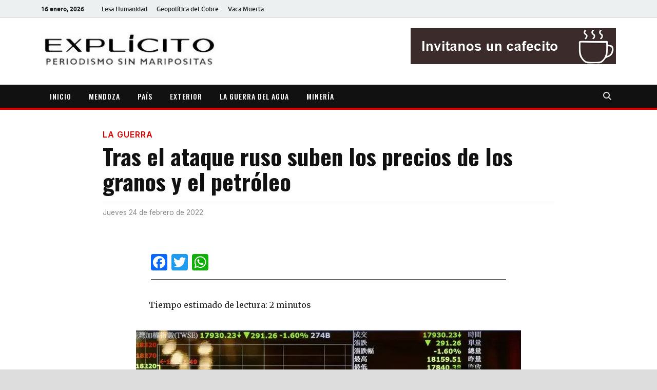

--- FILE ---
content_type: text/html; charset=UTF-8
request_url: https://explicitoonline.com/tras-el-ataque-ruso-suben-los-precios-de-los-granos-y-el-petroleo/
body_size: 13480
content:
<!DOCTYPE html>
<html lang="es">
<head>
<meta charset="UTF-8">
<meta name="viewport" content="width=device-width, initial-scale=1">
<link href="https://fonts.googleapis.com/css2?family=Inter&display=swap" rel="stylesheet">
<link rel="profile" href="http://gmpg.org/xfn/11">
<meta name="google-site-verification" content="4/DAGhmeBz9WMUq4P67pefFnL5e1uadTU4rhJQqze4RdGkHFR3NVAvcUA" />
<title>Tras el ataque ruso suben los precios de los granos y el petróleo &#8211; /EXPLÍCITO</title>
<meta name='robots' content='max-image-preview:large' />
<link rel='dns-prefetch' href='//static.addtoany.com' />
<link rel='dns-prefetch' href='//www.googletagmanager.com' />
<link rel='dns-prefetch' href='//fonts.googleapis.com' />
<link rel="alternate" type="application/rss+xml" title="/EXPLÍCITO &raquo; Feed" href="https://explicitoonline.com/feed/" />
<link rel="alternate" type="application/rss+xml" title="/EXPLÍCITO &raquo; Feed de los comentarios" href="https://explicitoonline.com/comments/feed/" />
<link rel="alternate" type="application/rss+xml" title="/EXPLÍCITO &raquo; Comentario Tras el ataque ruso suben los precios de los granos y el petróleo del feed" href="https://explicitoonline.com/tras-el-ataque-ruso-suben-los-precios-de-los-granos-y-el-petroleo/feed/" />
<link rel="alternate" title="oEmbed (JSON)" type="application/json+oembed" href="https://explicitoonline.com/wp-json/oembed/1.0/embed?url=https%3A%2F%2Fexplicitoonline.com%2Ftras-el-ataque-ruso-suben-los-precios-de-los-granos-y-el-petroleo%2F" />
<link rel="alternate" title="oEmbed (XML)" type="text/xml+oembed" href="https://explicitoonline.com/wp-json/oembed/1.0/embed?url=https%3A%2F%2Fexplicitoonline.com%2Ftras-el-ataque-ruso-suben-los-precios-de-los-granos-y-el-petroleo%2F&#038;format=xml" />
<style id='wp-img-auto-sizes-contain-inline-css' type='text/css'>
img:is([sizes=auto i],[sizes^="auto," i]){contain-intrinsic-size:3000px 1500px}
/*# sourceURL=wp-img-auto-sizes-contain-inline-css */
</style>

<style id='wp-emoji-styles-inline-css' type='text/css'>

	img.wp-smiley, img.emoji {
		display: inline !important;
		border: none !important;
		box-shadow: none !important;
		height: 1em !important;
		width: 1em !important;
		margin: 0 0.07em !important;
		vertical-align: -0.1em !important;
		background: none !important;
		padding: 0 !important;
	}
/*# sourceURL=wp-emoji-styles-inline-css */
</style>
<link rel='stylesheet' id='wp-block-library-css' href='https://explicitoonline.com/wp-includes/css/dist/block-library/style.min.css?ver=6.9' type='text/css' media='all' />
<style id='global-styles-inline-css' type='text/css'>
:root{--wp--preset--aspect-ratio--square: 1;--wp--preset--aspect-ratio--4-3: 4/3;--wp--preset--aspect-ratio--3-4: 3/4;--wp--preset--aspect-ratio--3-2: 3/2;--wp--preset--aspect-ratio--2-3: 2/3;--wp--preset--aspect-ratio--16-9: 16/9;--wp--preset--aspect-ratio--9-16: 9/16;--wp--preset--color--black: #000000;--wp--preset--color--cyan-bluish-gray: #abb8c3;--wp--preset--color--white: #ffffff;--wp--preset--color--pale-pink: #f78da7;--wp--preset--color--vivid-red: #cf2e2e;--wp--preset--color--luminous-vivid-orange: #ff6900;--wp--preset--color--luminous-vivid-amber: #fcb900;--wp--preset--color--light-green-cyan: #7bdcb5;--wp--preset--color--vivid-green-cyan: #00d084;--wp--preset--color--pale-cyan-blue: #8ed1fc;--wp--preset--color--vivid-cyan-blue: #0693e3;--wp--preset--color--vivid-purple: #9b51e0;--wp--preset--gradient--vivid-cyan-blue-to-vivid-purple: linear-gradient(135deg,rgb(6,147,227) 0%,rgb(155,81,224) 100%);--wp--preset--gradient--light-green-cyan-to-vivid-green-cyan: linear-gradient(135deg,rgb(122,220,180) 0%,rgb(0,208,130) 100%);--wp--preset--gradient--luminous-vivid-amber-to-luminous-vivid-orange: linear-gradient(135deg,rgb(252,185,0) 0%,rgb(255,105,0) 100%);--wp--preset--gradient--luminous-vivid-orange-to-vivid-red: linear-gradient(135deg,rgb(255,105,0) 0%,rgb(207,46,46) 100%);--wp--preset--gradient--very-light-gray-to-cyan-bluish-gray: linear-gradient(135deg,rgb(238,238,238) 0%,rgb(169,184,195) 100%);--wp--preset--gradient--cool-to-warm-spectrum: linear-gradient(135deg,rgb(74,234,220) 0%,rgb(151,120,209) 20%,rgb(207,42,186) 40%,rgb(238,44,130) 60%,rgb(251,105,98) 80%,rgb(254,248,76) 100%);--wp--preset--gradient--blush-light-purple: linear-gradient(135deg,rgb(255,206,236) 0%,rgb(152,150,240) 100%);--wp--preset--gradient--blush-bordeaux: linear-gradient(135deg,rgb(254,205,165) 0%,rgb(254,45,45) 50%,rgb(107,0,62) 100%);--wp--preset--gradient--luminous-dusk: linear-gradient(135deg,rgb(255,203,112) 0%,rgb(199,81,192) 50%,rgb(65,88,208) 100%);--wp--preset--gradient--pale-ocean: linear-gradient(135deg,rgb(255,245,203) 0%,rgb(182,227,212) 50%,rgb(51,167,181) 100%);--wp--preset--gradient--electric-grass: linear-gradient(135deg,rgb(202,248,128) 0%,rgb(113,206,126) 100%);--wp--preset--gradient--midnight: linear-gradient(135deg,rgb(2,3,129) 0%,rgb(40,116,252) 100%);--wp--preset--font-size--small: 13px;--wp--preset--font-size--medium: 20px;--wp--preset--font-size--large: 36px;--wp--preset--font-size--x-large: 42px;--wp--preset--spacing--20: 0.44rem;--wp--preset--spacing--30: 0.67rem;--wp--preset--spacing--40: 1rem;--wp--preset--spacing--50: 1.5rem;--wp--preset--spacing--60: 2.25rem;--wp--preset--spacing--70: 3.38rem;--wp--preset--spacing--80: 5.06rem;--wp--preset--shadow--natural: 6px 6px 9px rgba(0, 0, 0, 0.2);--wp--preset--shadow--deep: 12px 12px 50px rgba(0, 0, 0, 0.4);--wp--preset--shadow--sharp: 6px 6px 0px rgba(0, 0, 0, 0.2);--wp--preset--shadow--outlined: 6px 6px 0px -3px rgb(255, 255, 255), 6px 6px rgb(0, 0, 0);--wp--preset--shadow--crisp: 6px 6px 0px rgb(0, 0, 0);}:where(.is-layout-flex){gap: 0.5em;}:where(.is-layout-grid){gap: 0.5em;}body .is-layout-flex{display: flex;}.is-layout-flex{flex-wrap: wrap;align-items: center;}.is-layout-flex > :is(*, div){margin: 0;}body .is-layout-grid{display: grid;}.is-layout-grid > :is(*, div){margin: 0;}:where(.wp-block-columns.is-layout-flex){gap: 2em;}:where(.wp-block-columns.is-layout-grid){gap: 2em;}:where(.wp-block-post-template.is-layout-flex){gap: 1.25em;}:where(.wp-block-post-template.is-layout-grid){gap: 1.25em;}.has-black-color{color: var(--wp--preset--color--black) !important;}.has-cyan-bluish-gray-color{color: var(--wp--preset--color--cyan-bluish-gray) !important;}.has-white-color{color: var(--wp--preset--color--white) !important;}.has-pale-pink-color{color: var(--wp--preset--color--pale-pink) !important;}.has-vivid-red-color{color: var(--wp--preset--color--vivid-red) !important;}.has-luminous-vivid-orange-color{color: var(--wp--preset--color--luminous-vivid-orange) !important;}.has-luminous-vivid-amber-color{color: var(--wp--preset--color--luminous-vivid-amber) !important;}.has-light-green-cyan-color{color: var(--wp--preset--color--light-green-cyan) !important;}.has-vivid-green-cyan-color{color: var(--wp--preset--color--vivid-green-cyan) !important;}.has-pale-cyan-blue-color{color: var(--wp--preset--color--pale-cyan-blue) !important;}.has-vivid-cyan-blue-color{color: var(--wp--preset--color--vivid-cyan-blue) !important;}.has-vivid-purple-color{color: var(--wp--preset--color--vivid-purple) !important;}.has-black-background-color{background-color: var(--wp--preset--color--black) !important;}.has-cyan-bluish-gray-background-color{background-color: var(--wp--preset--color--cyan-bluish-gray) !important;}.has-white-background-color{background-color: var(--wp--preset--color--white) !important;}.has-pale-pink-background-color{background-color: var(--wp--preset--color--pale-pink) !important;}.has-vivid-red-background-color{background-color: var(--wp--preset--color--vivid-red) !important;}.has-luminous-vivid-orange-background-color{background-color: var(--wp--preset--color--luminous-vivid-orange) !important;}.has-luminous-vivid-amber-background-color{background-color: var(--wp--preset--color--luminous-vivid-amber) !important;}.has-light-green-cyan-background-color{background-color: var(--wp--preset--color--light-green-cyan) !important;}.has-vivid-green-cyan-background-color{background-color: var(--wp--preset--color--vivid-green-cyan) !important;}.has-pale-cyan-blue-background-color{background-color: var(--wp--preset--color--pale-cyan-blue) !important;}.has-vivid-cyan-blue-background-color{background-color: var(--wp--preset--color--vivid-cyan-blue) !important;}.has-vivid-purple-background-color{background-color: var(--wp--preset--color--vivid-purple) !important;}.has-black-border-color{border-color: var(--wp--preset--color--black) !important;}.has-cyan-bluish-gray-border-color{border-color: var(--wp--preset--color--cyan-bluish-gray) !important;}.has-white-border-color{border-color: var(--wp--preset--color--white) !important;}.has-pale-pink-border-color{border-color: var(--wp--preset--color--pale-pink) !important;}.has-vivid-red-border-color{border-color: var(--wp--preset--color--vivid-red) !important;}.has-luminous-vivid-orange-border-color{border-color: var(--wp--preset--color--luminous-vivid-orange) !important;}.has-luminous-vivid-amber-border-color{border-color: var(--wp--preset--color--luminous-vivid-amber) !important;}.has-light-green-cyan-border-color{border-color: var(--wp--preset--color--light-green-cyan) !important;}.has-vivid-green-cyan-border-color{border-color: var(--wp--preset--color--vivid-green-cyan) !important;}.has-pale-cyan-blue-border-color{border-color: var(--wp--preset--color--pale-cyan-blue) !important;}.has-vivid-cyan-blue-border-color{border-color: var(--wp--preset--color--vivid-cyan-blue) !important;}.has-vivid-purple-border-color{border-color: var(--wp--preset--color--vivid-purple) !important;}.has-vivid-cyan-blue-to-vivid-purple-gradient-background{background: var(--wp--preset--gradient--vivid-cyan-blue-to-vivid-purple) !important;}.has-light-green-cyan-to-vivid-green-cyan-gradient-background{background: var(--wp--preset--gradient--light-green-cyan-to-vivid-green-cyan) !important;}.has-luminous-vivid-amber-to-luminous-vivid-orange-gradient-background{background: var(--wp--preset--gradient--luminous-vivid-amber-to-luminous-vivid-orange) !important;}.has-luminous-vivid-orange-to-vivid-red-gradient-background{background: var(--wp--preset--gradient--luminous-vivid-orange-to-vivid-red) !important;}.has-very-light-gray-to-cyan-bluish-gray-gradient-background{background: var(--wp--preset--gradient--very-light-gray-to-cyan-bluish-gray) !important;}.has-cool-to-warm-spectrum-gradient-background{background: var(--wp--preset--gradient--cool-to-warm-spectrum) !important;}.has-blush-light-purple-gradient-background{background: var(--wp--preset--gradient--blush-light-purple) !important;}.has-blush-bordeaux-gradient-background{background: var(--wp--preset--gradient--blush-bordeaux) !important;}.has-luminous-dusk-gradient-background{background: var(--wp--preset--gradient--luminous-dusk) !important;}.has-pale-ocean-gradient-background{background: var(--wp--preset--gradient--pale-ocean) !important;}.has-electric-grass-gradient-background{background: var(--wp--preset--gradient--electric-grass) !important;}.has-midnight-gradient-background{background: var(--wp--preset--gradient--midnight) !important;}.has-small-font-size{font-size: var(--wp--preset--font-size--small) !important;}.has-medium-font-size{font-size: var(--wp--preset--font-size--medium) !important;}.has-large-font-size{font-size: var(--wp--preset--font-size--large) !important;}.has-x-large-font-size{font-size: var(--wp--preset--font-size--x-large) !important;}
/*# sourceURL=global-styles-inline-css */
</style>

<style id='classic-theme-styles-inline-css' type='text/css'>
/*! This file is auto-generated */
.wp-block-button__link{color:#fff;background-color:#32373c;border-radius:9999px;box-shadow:none;text-decoration:none;padding:calc(.667em + 2px) calc(1.333em + 2px);font-size:1.125em}.wp-block-file__button{background:#32373c;color:#fff;text-decoration:none}
/*# sourceURL=/wp-includes/css/classic-themes.min.css */
</style>
<link rel='stylesheet' id='google-fonts-explicito-css' href='https://fonts.googleapis.com/css2?family=Merriweather:ital,wght@0,300;0,400;0,700;0,900;1,400&#038;family=Inter:wght@400;600&#038;family=Oswald:wght@500;700&#038;display=swap' type='text/css' media='all' />
<link rel='stylesheet' id='parent-style-css' href='https://explicitoonline.com/wp-content/themes/hitmag/style.css?ver=6.9' type='text/css' media='all' />
<link rel='stylesheet' id='child-style-css' href='https://explicitoonline.com/wp-content/themes/hitmag-child/style.css?ver=9.0%20Centered-Fixed' type='text/css' media='all' />
<link rel='stylesheet' id='hitmag-fonts-css' href='https://explicitoonline.com/wp-content/themes/hitmag/css/fonts.css' type='text/css' media='all' />
<link rel='stylesheet' id='hitmag-font-awesome-css' href='https://explicitoonline.com/wp-content/themes/hitmag/css/all.min.css?ver=6.5.1' type='text/css' media='all' />
<link rel='stylesheet' id='hitmag-style-css' href='https://explicitoonline.com/wp-content/themes/hitmag-child/style.css?ver=9.0%20Centered-Fixed' type='text/css' media='all' />
<link rel='stylesheet' id='addtoany-css' href='https://explicitoonline.com/wp-content/plugins/add-to-any/addtoany.min.css?ver=1.16' type='text/css' media='all' />
<script type="text/javascript" id="addtoany-core-js-before">
/* <![CDATA[ */
window.a2a_config=window.a2a_config||{};a2a_config.callbacks=[];a2a_config.overlays=[];a2a_config.templates={};a2a_localize = {
	Share: "Compartir",
	Save: "Guardar",
	Subscribe: "Suscribir",
	Email: "Correo electrónico",
	Bookmark: "Marcador",
	ShowAll: "Mostrar todo",
	ShowLess: "Mostrar menos",
	FindServices: "Encontrar servicio(s)",
	FindAnyServiceToAddTo: "Encuentra al instante cualquier servicio para añadir a",
	PoweredBy: "Funciona con",
	ShareViaEmail: "Compartir por correo electrónico",
	SubscribeViaEmail: "Suscribirse a través de correo electrónico",
	BookmarkInYourBrowser: "Añadir a marcadores de tu navegador",
	BookmarkInstructions: "Presiona «Ctrl+D» o «\u2318+D» para añadir esta página a marcadores",
	AddToYourFavorites: "Añadir a tus favoritos",
	SendFromWebOrProgram: "Enviar desde cualquier dirección o programa de correo electrónico ",
	EmailProgram: "Programa de correo electrónico",
	More: "Más&#8230;",
	ThanksForSharing: "¡Gracias por compartir!",
	ThanksForFollowing: "¡Gracias por seguirnos!"
};


//# sourceURL=addtoany-core-js-before
/* ]]> */
</script>
<script type="text/javascript" defer src="https://static.addtoany.com/menu/page.js" id="addtoany-core-js"></script>
<script type="text/javascript" src="https://explicitoonline.com/wp-includes/js/jquery/jquery.min.js?ver=3.7.1" id="jquery-core-js"></script>
<script type="text/javascript" src="https://explicitoonline.com/wp-includes/js/jquery/jquery-migrate.min.js?ver=3.4.1" id="jquery-migrate-js"></script>
<script type="text/javascript" defer src="https://explicitoonline.com/wp-content/plugins/add-to-any/addtoany.min.js?ver=1.1" id="addtoany-jquery-js"></script>

<!-- Fragmento de código de la etiqueta de Google (gtag.js) añadida por Site Kit -->
<!-- Fragmento de código de Google Analytics añadido por Site Kit -->
<script type="text/javascript" src="https://www.googletagmanager.com/gtag/js?id=GT-T5JHJG8" id="google_gtagjs-js" async></script>
<script type="text/javascript" id="google_gtagjs-js-after">
/* <![CDATA[ */
window.dataLayer = window.dataLayer || [];function gtag(){dataLayer.push(arguments);}
gtag("set","linker",{"domains":["explicitoonline.com"]});
gtag("js", new Date());
gtag("set", "developer_id.dZTNiMT", true);
gtag("config", "GT-T5JHJG8");
 window._googlesitekit = window._googlesitekit || {}; window._googlesitekit.throttledEvents = []; window._googlesitekit.gtagEvent = (name, data) => { var key = JSON.stringify( { name, data } ); if ( !! window._googlesitekit.throttledEvents[ key ] ) { return; } window._googlesitekit.throttledEvents[ key ] = true; setTimeout( () => { delete window._googlesitekit.throttledEvents[ key ]; }, 5 ); gtag( "event", name, { ...data, event_source: "site-kit" } ); }; 
//# sourceURL=google_gtagjs-js-after
/* ]]> */
</script>
<link rel="https://api.w.org/" href="https://explicitoonline.com/wp-json/" /><link rel="alternate" title="JSON" type="application/json" href="https://explicitoonline.com/wp-json/wp/v2/posts/191041" /><link rel="EditURI" type="application/rsd+xml" title="RSD" href="https://explicitoonline.com/xmlrpc.php?rsd" />
<meta name="generator" content="WordPress 6.9" />
<link rel="canonical" href="https://explicitoonline.com/tras-el-ataque-ruso-suben-los-precios-de-los-granos-y-el-petroleo/" />
<link rel='shortlink' href='https://explicitoonline.com/?p=191041' />
<meta name="generator" content="Site Kit by Google 1.170.0" /><meta name="generator" content="performant-translations 1.2.0">
		<style type="text/css">
			
			button,
			input[type="button"],
			input[type="reset"],
			input[type="submit"] {
				background: #E74C3C;
			}

            .th-readmore {
                background: #E74C3C;
            }           

            a:hover {
                color: #E74C3C;
            } 

            .main-navigation a:hover {
                background-color: #E74C3C;
            }

            .main-navigation .current_page_item > a,
            .main-navigation .current-menu-item > a,
            .main-navigation .current_page_ancestor > a,
            .main-navigation .current-menu-ancestor > a {
                background-color: #E74C3C;
            }

            #main-nav-button:hover {
                background-color: #E74C3C;
            }

            .post-navigation .post-title:hover {
                color: #E74C3C;
            }

            .top-navigation a:hover {
                color: #E74C3C;
            }

            .top-navigation ul ul a:hover {
                background: #E74C3C;
            }

            #top-nav-button:hover {
                color: #E74C3C;
            }

            .responsive-mainnav li a:hover,
            .responsive-topnav li a:hover {
                background: #E74C3C;
            }

            #hm-search-form .search-form .search-submit {
                background-color: #E74C3C;
            }

            .nav-links .current {
                background: #E74C3C;
            }

            .is-style-hitmag-widget-title,
            .elementor-widget-container h5,
            .widgettitle,
            .widget-title {
                border-bottom: 2px solid #E74C3C;
            }

            .footer-widget-title {
                border-bottom: 2px solid #E74C3C;
            }

            .widget-area a:hover {
                color: #E74C3C;
            }

            .footer-widget-area .widget a:hover {
                color: #E74C3C;
            }

            .site-info a:hover {
                color: #E74C3C;
            }

            .wp-block-search .wp-block-search__button,
            .search-form .search-submit {
                background: #E74C3C;
            }

            .hmb-entry-title a:hover {
                color: #E74C3C;
            }

            .hmb-entry-meta a:hover,
            .hms-meta a:hover {
                color: #E74C3C;
            }

            .hms-title a:hover {
                color: #E74C3C;
            }

            .hmw-grid-post .post-title a:hover {
                color: #E74C3C;
            }

            .footer-widget-area .hmw-grid-post .post-title a:hover,
            .footer-widget-area .hmb-entry-title a:hover,
            .footer-widget-area .hms-title a:hover {
                color: #E74C3C;
            }

            .hm-tabs-wdt .ui-state-active {
                border-bottom: 2px solid #E74C3C;
            }

            a.hm-viewall {
                background: #E74C3C;
            }

            #hitmag-tags a,
            .widget_tag_cloud .tagcloud a {
                background: #E74C3C;
            }

            .site-title a {
                color: #E74C3C;
            }

            .hitmag-post .entry-title a:hover {
                color: #E74C3C;
            }

            .hitmag-post .entry-meta a:hover {
                color: #E74C3C;
            }

            .cat-links a {
                color: #E74C3C;
            }

            .hitmag-single .entry-meta a:hover {
                color: #E74C3C;
            }

            .hitmag-single .author a:hover {
                color: #E74C3C;
            }

            .hm-author-content .author-posts-link {
                color: #E74C3C;
            }

            .hm-tags-links a:hover {
                background: #E74C3C;
            }

            .hm-tagged {
                background: #E74C3C;
            }

            .hm-edit-link a.post-edit-link {
                background: #E74C3C;
            }

            .arc-page-title {
                border-bottom: 2px solid #E74C3C;
            }

            .srch-page-title {
                border-bottom: 2px solid #E74C3C;
            }

            .hm-slider-details .cat-links {
                background: #E74C3C;
            }

            .hm-rel-post .post-title a:hover {
                color: #E74C3C;
            }

            .comment-author a {
                color: #E74C3C;
            }

            .comment-metadata a:hover,
            .comment-metadata a:focus,
            .pingback .comment-edit-link:hover,
            .pingback .comment-edit-link:focus {
                color: #E74C3C;
            }

            .comment-reply-link:hover,
            .comment-reply-link:focus {
                background: #E74C3C;
            }

            .required {
                color: #E74C3C;
            }

            blockquote {
                border-left: 3px solid #E74C3C;
            }

            .comment-reply-title small a:before {
                color: #E74C3C;
            }
            
            .woocommerce ul.products li.product h3:hover,
            .woocommerce-widget-area ul li a:hover,
            .woocommerce-loop-product__title:hover {
                color: #E74C3C;
            }

            .woocommerce-product-search input[type="submit"],
            .woocommerce #respond input#submit, 
            .woocommerce a.button, 
            .woocommerce button.button, 
            .woocommerce input.button,
            .woocommerce nav.woocommerce-pagination ul li a:focus,
            .woocommerce nav.woocommerce-pagination ul li a:hover,
            .woocommerce nav.woocommerce-pagination ul li span.current,
            .woocommerce span.onsale,
            .woocommerce-widget-area .widget-title,
            .woocommerce #respond input#submit.alt,
            .woocommerce a.button.alt,
            .woocommerce button.button.alt,
            .woocommerce input.button.alt {
                background: #E74C3C;
            }
            
            .wp-block-quote,
            .wp-block-quote:not(.is-large):not(.is-style-large) {
                border-left: 3px solid #E74C3C;
            }		</style>
	<link rel="pingback" href="https://explicitoonline.com/xmlrpc.php">
<!-- Metaetiquetas de Google AdSense añadidas por Site Kit -->
<meta name="google-adsense-platform-account" content="ca-host-pub-2644536267352236">
<meta name="google-adsense-platform-domain" content="sitekit.withgoogle.com">
<!-- Acabar con las metaetiquetas de Google AdSense añadidas por Site Kit -->
	<style type="text/css">

			.site-title a,
		.site-description {
			position: absolute;
			clip: rect(1px, 1px, 1px, 1px);
		}

	
	</style>
	<link rel="icon" href="https://explicitoonline.com/wp-content/uploads/2021/04/cropped-ico-32x32.png" sizes="32x32" />
<link rel="icon" href="https://explicitoonline.com/wp-content/uploads/2021/04/cropped-ico-192x192.png" sizes="192x192" />
<link rel="apple-touch-icon" href="https://explicitoonline.com/wp-content/uploads/2021/04/cropped-ico-180x180.png" />
<meta name="msapplication-TileImage" content="https://explicitoonline.com/wp-content/uploads/2021/04/cropped-ico-270x270.png" />
		<style type="text/css" id="wp-custom-css">
			/* Clase para romper el contenedor y ocupar todo el ancho de la pantalla */
.video-desbordado {
    width: 100vw;              /* Fuerza el ancho al 100% de la ventana del navegador */
    position: relative;        /* Necesario para el posicionamiento */
    left: 50%;                 /* Mueve el elemento al centro */
    right: 50%;
    margin-left: -50vw;        /* Tira hacia la izquierda la mitad del ancho de pantalla */
    margin-right: -50vw;       /* Tira hacia la derecha la mitad del ancho de pantalla */
    max-width: 100vw;          /* Asegura que no genere scroll horizontal extra */
}



/* =========================================
   DESTACADO ESTILO "HÍBRIDO" (Mitad dentro / Mitad fuera)
   ========================================= */

/* 1. La Caja Base */
body .su-pullquote {
    /* Hacemos la caja un poquito más angosta para que el texto fluya mejor */
    width: 30% !important; 
    max-width: 30% !important;
    box-sizing: border-box !important;
    
    /* DISEÑO ROJO */
    border-top: 4px solid var(--color-primary, #D60000) !important; 
    border-bottom: 1px solid #ccc !important;
    
    /* Limpieza */
    border-left: 0 !important;
    border-right: 0 !important;
    background-color: transparent !important;
    padding: 0px 0 !important;
    margin-top: 0px !important;
    margin-bottom: 5px !important;
    
    /* TIPOGRAFÍA */
    font-family: 'Oswald', sans-serif !important; 
    font-size: 1.4rem !important;
    line-height: 1.5 !important;
    font-weight: 700 !important;
    text-transform: uppercase !important;
    color: #111 !important;
    text-align: left !important;
}

/* 2. ALINEACIÓN DERECHA (Efecto Híbrido) */
body .su-pullquote.su-pullquote-align-right {
    float: right !important;
    margin-left: 70px !important; /* Espacio con el texto */
    
    /* AQUÍ ESTÁ EL TRUCO: Solo sacamos 70px (media caja) */
    margin-right: 70px !important; 
}

/* 3. ALINEACIÓN IZQUIERDA (Efecto Híbrido) */
body .su-pullquote.su-pullquote-align-left {
    float: left !important;
    margin-right: 50px !important;
    
    /* AQUÍ ESTÁ EL TRUCO: Solo sacamos 70px (media caja) */
    margin-left: 40px !important; 
}

/* 4. MÓVIL Y TABLET VERTICAL */
/* Bajamos la protección a 900px para que en tu Laptop SÍ se vea el efecto */
@media (max-width: 900px) {
    body .su-pullquote,
    body .su-pullquote.su-pullquote-align-right, 
    body .su-pullquote.su-pullquote-align-left {
        float: none !important;
        width: 100% !important;
        max-width: 100% !important;
        
        /* Reseteamos márgenes */
        margin-left: 0 !important;
        margin-right: 0 !important;
        margin-bottom: 30px !important;
        
        /* Estilo móvil: Borde al costado */
        border-top: 0 !important;
        border-bottom: 0 !important;
        border-left: 4px solid var(--color-primary, #D60000) !important;
        padding-left: 20px !important;
    }
}


/* =========================================
   FORZAR LAYOUT ANCHO COMPLETO (DEFAULT)
   ========================================= */

/* 1. Obligamos al contenedor principal a usar el 100% */
.hitmag-single-fullwidth {
    width: 100% !important;
    max-width: 100% !important;
    float: none !important;
    padding-right: 0 !important;
    border: none !important;
}

/* 2. Ocultamos cualquier rastro de sidebar por si acaso */
.hitmag-single-fullwidth + #secondary {
    display: none !important;
}

		</style>
		<style id="kirki-inline-styles"></style></head>
<body class="wp-singular post-template-default single single-post postid-191041 single-format-standard wp-custom-logo wp-embed-responsive wp-theme-hitmag wp-child-theme-hitmag-child metaslider-plugin hitmag-full-width group-blog th-content-centered">

<div id="page" class="site hitmag-wrapper">
    <a class="skip-link screen-reader-text" href="#content">Saltar al contenido</a>

    <header id="masthead" class="site-header" role="banner">
        
                
                    
                            <div class="hm-topnavbutton">
                    <div class="hm-nwrap">
                        <a href="#" class="navbutton" id="top-nav-button">Menú superior</a>
                    </div>    
                </div>
                <div class="responsive-topnav"></div>                    
            
            <div class="hm-top-bar">
                <div class="hm-container">
                    
                                            <div class="hm-date">16 enero, 2026</div>
                    
                                            <div id="top-navigation" class="top-navigation">
                            <div class="menu-superior-container"><ul id="top-menu" class="menu"><li id="menu-item-226675" class="menu-item menu-item-type-custom menu-item-object-custom menu-item-226675"><a href="https://explicitoonline.com/tag/lesa-humanidad/">Lesa Humanidad</a></li>
<li id="menu-item-226676" class="menu-item menu-item-type-custom menu-item-object-custom menu-item-226676"><a href="https://explicitoonline.com/category/cobre/">Geopolítica del Cobre</a></li>
<li id="menu-item-226715" class="menu-item menu-item-type-custom menu-item-object-custom menu-item-226715"><a href="http://explicitoonline.com/tag/vaca-muerta/">Vaca Muerta</a></li>
</ul></div>                    
                        </div>        
                    
                    
                </div></div>
        
        <div class="header-main-area ">
            <div class="hm-container">
                
                <div class="site-branding">
                    <div class="site-branding-content">
                        <div class="hm-logo">
                            <a href="https://explicitoonline.com/" class="custom-logo-link" rel="home"><img width="340" height="68" src="https://explicitoonline.com/wp-content/uploads/2019/03/cropped-logo-blanco-W350-340x68.jpg.webp" class="custom-logo" alt="/EXPLÍCITO" decoding="async" srcset="https://explicitoonline.com/wp-content/uploads/2019/03/cropped-logo-blanco-W350-340x68.jpg.webp 340w, https://explicitoonline.com/wp-content/uploads/2019/03/cropped-logo-blanco-W350-340x68-100x20.jpg.webp 100w, https://explicitoonline.com/wp-content/uploads/2019/03/cropped-logo-blanco-W350-340x68-150x30.jpg.webp 150w" sizes="(max-width: 340px) 100vw, 340px" /></a>                        </div><div class="hm-site-title">
                                                            <p class="site-title"><a href="https://explicitoonline.com/" rel="home">/EXPLÍCITO</a></p>
                                                            <p class="site-description">Periodismo sin maripositas</p>
                             
                        </div></div></div>
                <div class="hm-header-sidebar"><aside id="media_image-4" class="widget widget_media_image"><a href="https://cafecito.app/explicitoonline"><img width="400" height="70" src="https://explicitoonline.com/wp-content/uploads/2024/02/banner-cafecito.jpg" class="image wp-image-210001  attachment-full size-full" alt="" style="max-width: 100%; height: auto;" decoding="async" /></a></aside></div>
            </div></div>
        <div class="hm-nav-container">
            <nav id="site-navigation" class="main-navigation" role="navigation">
                <div class="hm-container">
                    <div class="menu-principal-container"><ul id="primary-menu" class="menu"><li id="menu-item-250" class="menu-item menu-item-type-custom menu-item-object-custom menu-item-home menu-item-250"><a href="http://explicitoonline.com/">INICIO</a></li>
<li id="menu-item-138815" class="menu-item menu-item-type-custom menu-item-object-custom menu-item-138815"><a href="http://explicitoonline.com/tag/Mendoza">MENDOZA</a></li>
<li id="menu-item-139452" class="menu-item menu-item-type-custom menu-item-object-custom menu-item-139452"><a href="http://explicitoonline.com/tag/pais/">PAÍS</a></li>
<li id="menu-item-139453" class="menu-item menu-item-type-custom menu-item-object-custom menu-item-139453"><a href="http://explicitoonline.com/tag/exterior/">EXTERIOR</a></li>
<li id="menu-item-146908" class="e74c3c menu-item menu-item-type-custom menu-item-object-custom menu-item-146908"><a href="https://explicitoonline.com/tag/ley-7722/">LA GUERRA DEL AGUA</a></li>
<li id="menu-item-166186" class="menu-item menu-item-type-custom menu-item-object-custom menu-item-166186"><a href="https://explicitoonline.com/tag/mineria">MINERÍA</a></li>
</ul></div>                    
                                            <div class="hm-search-button-icon"></div>
                        <div class="hm-search-box-container">
                            <div class="hm-search-box">
                                <form role="search" method="get" class="search-form" action="https://explicitoonline.com/">
				<label>
					<span class="screen-reader-text">Buscar:</span>
					<input type="search" class="search-field" placeholder="Buscar &hellip;" value="" name="s" />
				</label>
				<input type="submit" class="search-submit" value="Buscar" />
			</form>                            </div></div>                </div></nav><div class="hm-nwrap">
                <a href="#" class="navbutton" id="main-nav-button">Menú principal</a>
            </div>
            <div class="responsive-mainnav"></div>
        </div>
        
    </header><div id="content" class="site-content">
        <div class="hm-container">

<script type="text/javascript">
    function resizeIframe(obj) {
        try {
            obj.style.height = obj.contentWindow.document.body.scrollHeight + 'px';
        } catch (e) {
            // Evita errores de consola si hay bloqueo Cross-Origin
            console.log('Ajuste de iframe bloqueado por CORS o no disponible');
        }
    }
</script>
<div id="primary" class="content-area hitmag-single-fullwidth">
    <main id="main" class="site-main" role="main">

    
        <article id="post-191041" class="hitmag-single hitmag-single-fullwidth post-191041 post type-post status-publish format-standard has-post-thumbnail hentry category-momentos tag-economia tag-energia tag-la-guerra tag-rusia tag-ucrania">

	
    <header class="entry-header"> 
        <span class="entry-volanta">La guerra</span><h1 class="editorial-widget-title">Tras el ataque ruso suben los precios de los granos y el petróleo</h1>
        <span class="entry-date" ><time datetime="2022-02-24T11:28:08-03:00">Jueves 24 de febrero de 2022</time></span>    </header> 	

    
	<div class="entry-content" 	>
		<div class="addtoany_share_save_container addtoany_content addtoany_content_top"><div class="a2a_kit a2a_kit_size_32 addtoany_list" data-a2a-url="https://explicitoonline.com/tras-el-ataque-ruso-suben-los-precios-de-los-granos-y-el-petroleo/" data-a2a-title="Tras el ataque ruso suben los precios de los granos y el petróleo"><a class="a2a_button_facebook" href="https://www.addtoany.com/add_to/facebook?linkurl=https%3A%2F%2Fexplicitoonline.com%2Ftras-el-ataque-ruso-suben-los-precios-de-los-granos-y-el-petroleo%2F&amp;linkname=Tras%20el%20ataque%20ruso%20suben%20los%20precios%20de%20los%20granos%20y%20el%20petr%C3%B3leo" title="Facebook" rel="nofollow noopener" target="_blank"></a><a class="a2a_button_twitter" href="https://www.addtoany.com/add_to/twitter?linkurl=https%3A%2F%2Fexplicitoonline.com%2Ftras-el-ataque-ruso-suben-los-precios-de-los-granos-y-el-petroleo%2F&amp;linkname=Tras%20el%20ataque%20ruso%20suben%20los%20precios%20de%20los%20granos%20y%20el%20petr%C3%B3leo" title="Twitter" rel="nofollow noopener" target="_blank"></a><a class="a2a_button_whatsapp" href="https://www.addtoany.com/add_to/whatsapp?linkurl=https%3A%2F%2Fexplicitoonline.com%2Ftras-el-ataque-ruso-suben-los-precios-de-los-granos-y-el-petroleo%2F&amp;linkname=Tras%20el%20ataque%20ruso%20suben%20los%20precios%20de%20los%20granos%20y%20el%20petr%C3%B3leo" title="WhatsApp" rel="nofollow noopener" target="_blank"></a><a class="a2a_button_facebook_like addtoany_special_service" data-href="https://explicitoonline.com/tras-el-ataque-ruso-suben-los-precios-de-los-granos-y-el-petroleo/"></a><a class="a2a_dd addtoany_share_save addtoany_share" href="https://www.addtoany.com/share"><img src="https://explicitoonline.com/wp-content/uploads/2020/01/comp.jpeg.webp" alt="Share"></a></div></div><span class="span-reading-time rt-reading-time" style="display: block;"><span class="rt-label rt-prefix">Tiempo estimado de lectura:</span> <span class="rt-time"> 2</span> <span class="rt-label rt-postfix">minutos</span></span><p><span id="more-191041"></span></p>
<figure id="attachment_191042" aria-describedby="caption-attachment-191042" style="width: 750px" class="wp-caption aligncenter"><img fetchpriority="high" decoding="async" class="size-full wp-image-191042" src="https://explicitoonline.com/wp-content/uploads/2022/02/bolsas-guerra.jpg.webp" alt="" width="750" height="422" /><figcaption id="caption-attachment-191042" class="wp-caption-text">La guerra hace tambalear los mercados.</figcaption></figure>
<p>El ataque ruso a Kiev golpeó a los mercados financieros de todo el mundo a la vez que hizo volar el precio del petróleo a la vez que fortaleció la posición del dólar.</p>
<p>El Brent superó los cien dólares mientras la Bolsa de Moscú cerraba sus operaciones. Desde septiembre de 2014 el precio del barril no llegaba al nivel actual.</p>
<p>El impacto de la escalada bélica en el precio del crudo es un dolor de cabeza para la economía global, que está pagando ya mucho más cara la energía que hace un par de años.</p>
<p>Tras las primeras imágenes del ataque, el jueves, el rublo ruso caía a un mínimo histórico y las divisas europeas, incluido el euro, eran las más golpeadas por una ola de ventas.<br />
Se fortalecieron el dólar, que subía 0.9%, el franco suizo y el yen japonés favorecidos por las preferencias de los inversores atemorizados.</p>
<p>Junto al rublo, las monedas de los países europeos, como la corona sueca, el forint húngaro y el zloty polaco mostraban las mayores pérdidas, con caídas de más de 1%, ya que los operadores se preparaban para las consecuencias de una guerra en el este de Europa y las nuevas sanciones occidentales a los activos rusos.</p>
<p>La volatilidad en los mercados de divisas se disparó, y una de las medidas más seguidas alcanzó su máximo desde diciembre de 2020.</p>
<p>El oro, refugio por antonomasia, sube alrededor del 2% y toca máximos de principios de 2021, mientras que el resto de los metales también sigue la senda alcista. El aluminio se revaloriza cerca de un 3%, hasta los 3.388 dólares la tonelada en la bolsa de Londres, y ya supera sus máximos de 2008.</p>
<h1>Sube el campo</h1>
<p>Los futuros del trigo y del maíz en Chicago subieron al máximo permitido por la bolsa y llevan varias horas bloqueados. El conflicto deja a los principales importadores de cultivos especialmente vulnerables, ya que Ucrania y Rusia abastecen a un amplio abanico de países que van desde Asia hasta Oriente Medio y África, y entre ellos, España.</p>
<p>Las principales plazas bursátiles de Asia operaban con pérdidas mientras que los futuros de Europa se sometieron a la volatilidad.</p>
<p>El índice Nikkei de Tokio opera con una baja de 2.12% para ubicarse en los 25,887 puntos, mientras que el Hang Seng de la Bolsa de Hong Kong retrocede 3.15% a media jornada, para llegar a los 22,912 enteros.</p>
<p>Los dos principales mercados de China, el de Shanghai y Shenzhen, bajaban 1.76% y 2.47%.</p>
<div class="addtoany_share_save_container addtoany_content addtoany_content_bottom"><div class="a2a_kit a2a_kit_size_32 addtoany_list" data-a2a-url="https://explicitoonline.com/tras-el-ataque-ruso-suben-los-precios-de-los-granos-y-el-petroleo/" data-a2a-title="Tras el ataque ruso suben los precios de los granos y el petróleo"><a class="a2a_button_facebook" href="https://www.addtoany.com/add_to/facebook?linkurl=https%3A%2F%2Fexplicitoonline.com%2Ftras-el-ataque-ruso-suben-los-precios-de-los-granos-y-el-petroleo%2F&amp;linkname=Tras%20el%20ataque%20ruso%20suben%20los%20precios%20de%20los%20granos%20y%20el%20petr%C3%B3leo" title="Facebook" rel="nofollow noopener" target="_blank"></a><a class="a2a_button_twitter" href="https://www.addtoany.com/add_to/twitter?linkurl=https%3A%2F%2Fexplicitoonline.com%2Ftras-el-ataque-ruso-suben-los-precios-de-los-granos-y-el-petroleo%2F&amp;linkname=Tras%20el%20ataque%20ruso%20suben%20los%20precios%20de%20los%20granos%20y%20el%20petr%C3%B3leo" title="Twitter" rel="nofollow noopener" target="_blank"></a><a class="a2a_button_whatsapp" href="https://www.addtoany.com/add_to/whatsapp?linkurl=https%3A%2F%2Fexplicitoonline.com%2Ftras-el-ataque-ruso-suben-los-precios-de-los-granos-y-el-petroleo%2F&amp;linkname=Tras%20el%20ataque%20ruso%20suben%20los%20precios%20de%20los%20granos%20y%20el%20petr%C3%B3leo" title="WhatsApp" rel="nofollow noopener" target="_blank"></a><a class="a2a_button_facebook_like addtoany_special_service" data-href="https://explicitoonline.com/tras-el-ataque-ruso-suben-los-precios-de-los-granos-y-el-petroleo/"></a><a class="a2a_dd addtoany_share_save addtoany_share" href="https://www.addtoany.com/share"><img src="https://explicitoonline.com/wp-content/uploads/2020/01/comp.jpeg.webp" alt="Share"></a></div></div>	</div>
	
	
	<div class="fb-page" 
		 data-href="https://www.facebook.com/explicitoonline/" 
		 data-small-header="true" 
		 data-adapt-container-width="true" 
		 data-hide-cover="true" 
		 data-show-facepile="true"
		 style="margin: 30px auto; text-align: center; display: flex; justify-content: center;">
		 <blockquote cite="https://www.facebook.com/explicitoonline/" class="fb-xfbml-parse-ignore">
			<a href="https://www.facebook.com/explicitoonline/">EXPLÍCITO</a>
		</blockquote>
	</div> 		
	<footer class="entry-footer">
		<span class="hm-tags-links"><span class="hm-tagged">Etiquetada</span><a href="https://explicitoonline.com/tag/economia/" rel="tag">Economía</a><a href="https://explicitoonline.com/tag/energia/" rel="tag">Energía</a><a href="https://explicitoonline.com/tag/la-guerra/" rel="tag">La guerra</a><a href="https://explicitoonline.com/tag/rusia/" rel="tag">Rusia</a><a href="https://explicitoonline.com/tag/ucrania/" rel="tag">Ucrania</a></span>	</footer>
</article>
        
	<nav class="navigation post-navigation" aria-label="Entradas">
		<h2 class="screen-reader-text">Navegación de entradas</h2>
		<div class="nav-links"><div class="nav-previous"><a href="https://explicitoonline.com/el-gobierno-argentino-le-pide-a-rusia-cesar-las-acciones-militares-en-ucrania/" rel="prev">El Gobierno argentino le pide a Rusia cesar las acciones militares en Ucrania</a></div><div class="nav-next"><a href="https://explicitoonline.com/sesion-preparatoria-en-el-senado-sale-lousteau-y-entra-carolina-losada-en-la-vicepresidencia/" rel="next">Sesión preparatoria en el Senado: sale Lousteau y entra Carolina Losada en la vicepresidencia</a></div></div>
	</nav>
<div id="comments" class="comments-area">

		<div id="respond" class="comment-respond">
		<h3 id="reply-title" class="comment-reply-title">Deja una respuesta <small><a rel="nofollow" id="cancel-comment-reply-link" href="/tras-el-ataque-ruso-suben-los-precios-de-los-granos-y-el-petroleo/#respond" style="display:none;">Cancelar la respuesta</a></small></h3><form action="" method="post" id="commentform" class="comment-form"><p class="comment-notes"><span id="email-notes">Tu dirección de correo electrónico no será publicada.</span> <span class="required-field-message">Los campos obligatorios están marcados con <span class="required">*</span></span></p><p class="comment-form-comment"><label for="comment">Comentario <span class="required">*</span></label> <textarea id="comment" name="comment" cols="45" rows="8" maxlength="65525" required></textarea></p><p class="comment-form-author"><label for="author">Nombre <span class="required">*</span></label> <input id="author" name="author" type="text" value="" size="30" maxlength="245" autocomplete="name" required /></p>
<p class="comment-form-email"><label for="email">Correo electrónico <span class="required">*</span></label> <input id="email" name="email" type="email" value="" size="30" maxlength="100" aria-describedby="email-notes" autocomplete="email" required /></p>
<p class="comment-form-url"><label for="url">Web</label> <input id="url" name="url" type="url" value="" size="30" maxlength="200" autocomplete="url" /></p>
<p class="form-submit"><input name="submit" type="submit" id="submit" class="submit" value="Publicar el comentario" /> <input type='hidden' name='comment_post_ID' value='191041' id='comment_post_ID' />
<input type='hidden' name='comment_parent' id='comment_parent' value='0' />
</p></form>	</div><!-- #respond -->
	
</div><!-- #comments -->
      
   

</main> 
    </div><!-- .hm-container -->
    </div><!-- #content -->

    <footer id="colophon" class="site-footer" role="contentinfo" aria-label="Footer">
        <div class="hm-container">
            <div class="footer-widget-area">
                <div class="footer-sidebar" role="complementary">
                    <aside id="text-2" class="widget widget_text">			<div class="textwidget"><p><span style="vertical-align: inherit;"><span style="vertical-align: inherit;">Edited by: @gabivaldes and @javierpolvani</span></span></p>
</div>
		</aside>                </div>
                <div class="footer-sidebar" role="complementary">
                                    </div>
                <div class="footer-sidebar" role="complementary">
                                    </div>
            </div>
        </div>

        <div class="site-info">
            <div class="hm-container">
                <div class="site-info-owner">
                    Copyright © 2026 <a href="https://explicitoonline.com/" title="/EXPLÍCITO">/EXPLÍCITO</a>.                </div>
                <div class="site-info-designer">
                    <span style="color: #ffffff;">Alojado por <a href="https://duplika.com/" target="_blank">Duplika</a></span>
                </div>
            </div>
        </div>
    </footer>

</div><!-- #page -->
<script type="speculationrules">
{"prefetch":[{"source":"document","where":{"and":[{"href_matches":"/*"},{"not":{"href_matches":["/wp-*.php","/wp-admin/*","/wp-content/uploads/*","/wp-content/*","/wp-content/plugins/*","/wp-content/themes/hitmag-child/*","/wp-content/themes/hitmag/*","/*\\?(.+)"]}},{"not":{"selector_matches":"a[rel~=\"nofollow\"]"}},{"not":{"selector_matches":".no-prefetch, .no-prefetch a"}}]},"eagerness":"conservative"}]}
</script>

    <script type="text/javascript">

        function resizeIframe(obj) {

            try {

                obj.style.height = obj.contentWindow.document.documentElement.scrollHeight + 'px';

            } catch(e) {

                console.log("Resize bloqueado por CORS. Se usará altura CSS por defecto.");

            }

        }

    </script>

    <script type="text/javascript" src="https://explicitoonline.com/wp-content/themes/hitmag/js/navigation.js?ver=9.0%20Centered-Fixed" id="hitmag-navigation-js"></script>
<script type="text/javascript" src="https://explicitoonline.com/wp-content/themes/hitmag/js/skip-link-focus-fix.js?ver=9.0%20Centered-Fixed" id="hitmag-skip-link-focus-fix-js"></script>
<script type="text/javascript" src="https://explicitoonline.com/wp-includes/js/comment-reply.min.js?ver=6.9" id="comment-reply-js" async="async" data-wp-strategy="async" fetchpriority="low"></script>
<script type="text/javascript" src="https://explicitoonline.com/wp-content/themes/hitmag/js/scripts.js?ver=9.0%20Centered-Fixed" id="hitmag-scripts-js"></script>
<script id="wp-emoji-settings" type="application/json">
{"baseUrl":"https://s.w.org/images/core/emoji/17.0.2/72x72/","ext":".png","svgUrl":"https://s.w.org/images/core/emoji/17.0.2/svg/","svgExt":".svg","source":{"concatemoji":"https://explicitoonline.com/wp-includes/js/wp-emoji-release.min.js?ver=6.9"}}
</script>
<script type="module">
/* <![CDATA[ */
/*! This file is auto-generated */
const a=JSON.parse(document.getElementById("wp-emoji-settings").textContent),o=(window._wpemojiSettings=a,"wpEmojiSettingsSupports"),s=["flag","emoji"];function i(e){try{var t={supportTests:e,timestamp:(new Date).valueOf()};sessionStorage.setItem(o,JSON.stringify(t))}catch(e){}}function c(e,t,n){e.clearRect(0,0,e.canvas.width,e.canvas.height),e.fillText(t,0,0);t=new Uint32Array(e.getImageData(0,0,e.canvas.width,e.canvas.height).data);e.clearRect(0,0,e.canvas.width,e.canvas.height),e.fillText(n,0,0);const a=new Uint32Array(e.getImageData(0,0,e.canvas.width,e.canvas.height).data);return t.every((e,t)=>e===a[t])}function p(e,t){e.clearRect(0,0,e.canvas.width,e.canvas.height),e.fillText(t,0,0);var n=e.getImageData(16,16,1,1);for(let e=0;e<n.data.length;e++)if(0!==n.data[e])return!1;return!0}function u(e,t,n,a){switch(t){case"flag":return n(e,"\ud83c\udff3\ufe0f\u200d\u26a7\ufe0f","\ud83c\udff3\ufe0f\u200b\u26a7\ufe0f")?!1:!n(e,"\ud83c\udde8\ud83c\uddf6","\ud83c\udde8\u200b\ud83c\uddf6")&&!n(e,"\ud83c\udff4\udb40\udc67\udb40\udc62\udb40\udc65\udb40\udc6e\udb40\udc67\udb40\udc7f","\ud83c\udff4\u200b\udb40\udc67\u200b\udb40\udc62\u200b\udb40\udc65\u200b\udb40\udc6e\u200b\udb40\udc67\u200b\udb40\udc7f");case"emoji":return!a(e,"\ud83e\u1fac8")}return!1}function f(e,t,n,a){let r;const o=(r="undefined"!=typeof WorkerGlobalScope&&self instanceof WorkerGlobalScope?new OffscreenCanvas(300,150):document.createElement("canvas")).getContext("2d",{willReadFrequently:!0}),s=(o.textBaseline="top",o.font="600 32px Arial",{});return e.forEach(e=>{s[e]=t(o,e,n,a)}),s}function r(e){var t=document.createElement("script");t.src=e,t.defer=!0,document.head.appendChild(t)}a.supports={everything:!0,everythingExceptFlag:!0},new Promise(t=>{let n=function(){try{var e=JSON.parse(sessionStorage.getItem(o));if("object"==typeof e&&"number"==typeof e.timestamp&&(new Date).valueOf()<e.timestamp+604800&&"object"==typeof e.supportTests)return e.supportTests}catch(e){}return null}();if(!n){if("undefined"!=typeof Worker&&"undefined"!=typeof OffscreenCanvas&&"undefined"!=typeof URL&&URL.createObjectURL&&"undefined"!=typeof Blob)try{var e="postMessage("+f.toString()+"("+[JSON.stringify(s),u.toString(),c.toString(),p.toString()].join(",")+"));",a=new Blob([e],{type:"text/javascript"});const r=new Worker(URL.createObjectURL(a),{name:"wpTestEmojiSupports"});return void(r.onmessage=e=>{i(n=e.data),r.terminate(),t(n)})}catch(e){}i(n=f(s,u,c,p))}t(n)}).then(e=>{for(const n in e)a.supports[n]=e[n],a.supports.everything=a.supports.everything&&a.supports[n],"flag"!==n&&(a.supports.everythingExceptFlag=a.supports.everythingExceptFlag&&a.supports[n]);var t;a.supports.everythingExceptFlag=a.supports.everythingExceptFlag&&!a.supports.flag,a.supports.everything||((t=a.source||{}).concatemoji?r(t.concatemoji):t.wpemoji&&t.twemoji&&(r(t.twemoji),r(t.wpemoji)))});
//# sourceURL=https://explicitoonline.com/wp-includes/js/wp-emoji-loader.min.js
/* ]]> */
</script>

<script>let commentForm = document.querySelector("#commentform, #ast-commentform, #fl-comment-form, #ht-commentform");document.onscroll = function () {commentForm.action = "/wp-comments-post.php?6064b5c4edad9a5c20eafeecdc3157a5";};</script>

<!-- Shortcodes Ultimate custom CSS - start -->
<style type="text/css">
.su-pullquote {
    font-family: var(--font-titular) !important; /* Oswald */
    font-size: 1.5rem !important; /* Grande e impactante */
    line-height: 1.3 !important;
    font-weight: 700 !important;
    color: #000 !important; /* Negro fuerte */
    text-transform: uppercase !important; 
    letter-spacing: 0.5px !important;
    
    /* Diseño de Caja */
    border: none !important;
    border-top: 4px solid var(--color-primary) !important; /* Línea roja arriba */
    border-bottom: 1px solid #ddd !important; /* Línea gris abajo */
    padding: 15px 0 !important;
    background: transparent !important; /* Quitamos fondo gris si lo tuviera */
    margin: 10px 30px 20px 0 !important; /* Espacio a la derecha */
}

/* 2. Alineación a la Izquierda */
.su-pullquote-align-left {
    float: left !important;
    max-width: 300px !important; /* Ancho controlado */
    width: 100% !important;
    text-align: left !important;
}

/* 3. Ajuste Móvil */
@media (max-width: 767px) {
    .su-pullquote-align-left {
        float: none !important;
        max-width: 100% !important;
        margin: 20px 0 !important;
    }
}
</style>
<!-- Shortcodes Ultimate custom CSS - end -->
</body>
</html>

<!-- Page cached by LiteSpeed Cache 7.7 on 2026-01-16 12:26:29 -->

--- FILE ---
content_type: text/css
request_url: https://explicitoonline.com/wp-content/themes/hitmag-child/style.css?ver=9.0%20Centered-Fixed
body_size: 3391
content:
/*
Theme Name: HitMag-child-Refactored
Description: Tema Hijo para Diseño Editorial (Texto 740px / Fotos 1200px / Centrado)
Template: hitmag
Version: 9.0 "Centered-Fixed"
*/

/* =========================================
   1. VARIABLES GLOBALES (TIPOGRAFÍA AJUSTADA)
   ========================================= */
:root {
    /* COLORES */
    --color-primary: #D60000;       /* Rojo Explicito */
    --color-dark: #111111;
    --color-text-main: #222222;     
    --color-text-meta: #666666;
    --color-bg-light: #f9f9f9;
    --color-nav-bg: #111111;

    /* FUENTES */
    --font-titular: 'Oswald', sans-serif;   /* Impacto */
    --font-cuerpo: 'Merriweather', serif;   /* Lectura */
    --font-ui: 'Inter', sans-serif;         /* Volantas/Datos */

    /* TAMAÑOS RESPONSIVOS (Equilibrados) */
    
    /* Volanta: Pequeña y técnica */
    --text-volanta: clamp(0.85rem, 1.5vw, 1rem); 

    /* Título: Grande y dominante */
    --text-titulo: clamp(2rem, 4vw, 3rem); 
    
     /* Título: dos */
    --text-titulo2: clamp(1.5rem, 3vw, 2rem); 
    
    /* Bajada: Diferenciada del cuerpo */
    --text-bajada: clamp(1.2rem, 2vw, 1.35rem);

    /* Cuerpo: Legible y moderno (aprox 20px en desktop) */
    --text-body: clamp(1.125rem, 2.5vw, 1.25rem); 
    
    /* ANCHOS */
    --width-reading: 740px;    /* Ancho del Texto */
    --width-wide: 1200px;      /* Ancho de Fotos */
}

/* =========================================
   2. ESTILOS BÁSICOS
   ========================================= */
body {
    overflow-x: hidden !important;
    color: var(--color-text-main);
    font-family: var(--font-cuerpo);
    text-rendering: optimizeLegibility;
    -webkit-font-smoothing: antialiased;
}

/* Navegación */
.main-navigation {
    background: var(--color-nav-bg);
    border-bottom: 4px solid var(--color-primary);
}
.main-navigation ul li a {
    font-family: var(--font-titular);
    color: #fff;
    font-weight: 500;
    text-transform: uppercase;
    letter-spacing: 1px;
}
.main-navigation ul li a:hover {
    background: var(--color-primary);
}

/* =========================================
   3. ESTRUCTURA Y ALINEACIÓN (EL FIX CRÍTICO)
   ========================================= */

/* A. Contenedor Principal al 100% */
.hitmag-single-fullwidth .entry-content {
    width: 100% !important;
    max-width: 100% !important;
    padding: 0 !important;
}

/* B. CENTRADO DEL TEXTO (La columna vertebral) */
/* Esto fuerza a que el texto y el header se vayan al medio */
.hitmag-single-fullwidth .entry-content > * {
    max-width: 740px;
    margin-left: auto !important;
    margin-right: auto !important;
    padding-left: 20px;
    padding-right: 20px;
    box-sizing: border-box;
}

/* Alineación de texto dentro de la caja centrada */
.hitmag-single .entry-header {
    text-align: left; /* El bloque está centrado, el texto alineado a la izq */
    margin-bottom: 0px !important;
    max-width: 900px;
    margin-left: auto !important;
    margin-right: auto !important;
    padding-left: 10px;
    padding-right: 10px;
    box-sizing: border-box;
}

/* =========================================
   4. TIPOGRAFÍA DE LA NOTA
   ========================================= */

/* Volanta (Sobre el título) */
.entry-volanta {
    font-family: var(--font-ui);
    color: var(--color-primary);
    font-size: var(--text-volanta);
    font-weight: 700;
    text-transform: uppercase;
    letter-spacing: 1px;
    margin-bottom: 10px;
    display: block;
    line-height: 1;
}

.entry-title, .hmb-entry-title {
    font-family: var(--font-titular);
    font-weight: 1000;
    color: var(--color-dark);
    font-size: 28px;
    line-height: 1.15;
    margin-top: 5px;
    margin-bottom: 20px;
    text-transform: none; /* Dejamos que decida el redactor, o uppercase si prefieres */
}

/* Bajada / Copete */
.entrada-bajada-stream {
    font-family: var(--font-cuerpo);
    font-size: var(--text-bajada);
    line-height: 1.4;
    color: #444; /* Gris oscuro, no negro */
    margin-bottom: 25px;
    margin-top: 5px;    
    font-weight: 400;
    border-left: 2px solid var(--color-primary); 
    padding-left: 10px;
    padding-right: 10px; 
}

/* Fecha */
.entry-date {
    font-family: var(--font-ui);
    font-size: 0.85rem;
    color: #888;
    margin-bottom: 30px;
    border-top: 1px solid #eee;
    padding-top: 10px;
    display: inline-block;
    width: 100%;
}

/* Cuerpo del Texto */
.entry-content p {
    font-family: var(--font-cuerpo);
    font-size: var(--text-body);
    line-height: 1.8;
    color: var(--color-text-main);
    margin-bottom: 1.8em;
}

/* --- CÓDIGO FINAL DE LETRA CAPITAL --- */
/* 1. LIMPIEZA TOTAL (Reseteo de seguridad) */
.entry-content *::first-letter {
    float: none !important;
    font-size: inherit !important;
    line-height: inherit !important;
    margin: 0 !important;
}

/* Forzamos el tamaño con PX y !important */
.con-letra-capital::first-letter {
    float: left !important;
    font-family: var(--font-titular, Georgia, serif) !important; /* Agregué Georgia por si falla la var */
    
    font-size: 65px !important; /* Tamaño gigante en píxeles (antes era rem) */
    line-height: 0.75 !important; /* Muy apretado para que no empuje el texto */
    
    margin-right: 15px !important;
    margin-top: 10px !important; /* Un poco más abajo para alinear */
    padding: 0 !important;
    
    color: var(--color-primary, red) !important; 
    font-weight: 700 !important;
}

/* Ajuste de seguridad */
.con-letra-capital {
    clear: both;
    overflow: visible;
}

/* --- AJUSTE PARA CELULARES (Responsive) --- */
@media (max-width: 768px) {
    .con-letra-capital::first-letter {
        font-size: 42px !important; /* Bajamos de 65px a 42px */
        line-height: 0.9 !important;  /* Un poco más "relajado" que en desktop */
        margin-right: 8px !important; /* Menos margen derecho */
        margin-top: 8px !important;   /* Reajuste vertical */
    }

    /* TRUCO PARA EL DESBORDE: */
    line-height: 0.8;  /* Mantenlo bajo para que no empuje muchas líneas hacia abajo */
    padding-right: 20px; /* Forzamos un espacio "físico" a la derecha de la letra */
    padding-top: 5px;    /* Un poco de aire arriba */
    padding-bottom: 5px; /* Un poco de aire abajo */
    margin: 0;           /* Reseteamos márgenes para que mande el padding */
}

/* Citas (Blockquotes) */
blockquote {
    font-family: var(--font-titular);
    font-size: 1.7rem;
    color: #000;
    border-left: 5px solid var(--color-primary);
    margin: 40px auto;
    padding: 10px 25px;
    font-style: italic;
    background: transparent;
}

/* =========================================
   5. EXCEPCIONES (IMÁGENES ANCHAS - "LA LLAVE")
   ========================================= */

/* Estos elementos rompen los 740px y llegan a 1200px */
.hitmag-single-fullwidth .entry-content > figure,
.hitmag-single-fullwidth .entry-content > .wp-block-image,
.hitmag-single-fullwidth .entry-content > .wp-caption,
.hitmag-single-fullwidth .entry-content > img,
.hitmag-single-fullwidth .entry-content > .embed, 
.hitmag-single-fullwidth .entry-content > .iframe-container,
.hitmag-single-fullwidth .entry-content > .cobre-iframe-frame,
.hitmag-single-fullwidth .entry-content > .alignwide {
    max-width: var(--width-wide) !important;
    width: 100% !important;
    /* Mantener centrado el bloque ancho */
    margin-left: auto !important;
    margin-right: auto !important;
    padding-left: 0 !important;
    padding-right: 0 !important;
    display: block !important;
}

/* Full Width Total (Borde a Borde de pantalla) */
.hitmag-single-fullwidth .entry-content > .alignfull {
    width: 100vw;
    max-width: 100vw !important;
    position: relative;
    left: 50%;
    right: 50%;
    margin-left: -50vw !important;
    margin-right: -50vw !important;
}

/* =========================================
   6. EXTRAS: GRILLA DE CATEGORÍAS Y COBRE
   ========================================= */

/* Layout Categoría */
.seccion-categoria {
    max-width: var(--width-wide); 
    margin: 0 auto 60px auto;     
    padding: 0 20px;
}
.titulo-seccion {
    font-family: var(--font-titular);
    font-size: 2.2rem;
    color: var(--color-primary); 
    border-bottom: 2px solid var(--color-dark);
    margin-bottom: 30px;
}
.grilla-doble {
    display: grid;
    grid-template-columns: 1fr 1fr; 
    gap: 40px; 
}

/* Tarjeta de Nota */
.nota-card {
    border-bottom: 1px solid #eee; 
    padding-bottom: 20px; 
}

.nota-imagen-wrap {
    width: 100%;
    /* height: 300px;  <-- ELIMINAR O COMENTAR ESTO */
    aspect-ratio: 16 / 9; /* <-- AGREGAR ESTO */
    overflow: hidden;
    margin-bottom: 15px;
    position: relative; /* Buena práctica para contenedores de img */
}

.nota-imagen-wrap img {
    width: 100%;
    height: 100%;
    object-fit: cover; 
    transition: transform 0.3s ease;
}
.nota-card:hover .nota-imagen-wrap img {
    transform: scale(1.05); 
}
.nota-card h3 {
    font-family: var(--font-titular);
    font-size: 1.6rem;
    line-height: 1.2;
    text-transform: uppercase;
    margin-bottom: 10px;
}
.nota-card h3 a { color: var(--color-dark); text-decoration: none; }
.nota-card h3 a:hover { color: var(--color-primary); }

/* =========================================
   7. RESPONSIVE
   ========================================= */
@media (max-width: 300px) {
    .grilla-doble {
        grid-template-columns: 1fr; 
    }
    .hitmag-single .entry-title {
        font-size: 2rem; /* Título móvil */
    }
    .entrada-bajada-stream {
        font-size: 1.1rem;
    }
}

/* =========================================
   8. ESTILOS WIDGET EDITORIAL (HOME)
   ========================================= */

/* Título del Widget (Equilibrado) */
.editorial-widget-title {
    font-family: var(--font-titular);
    font-size: 2.8rem; /* 38px aprox. (La nota individual tiene 48px) */
    line-height: 1.1;
    color: var(--color-dark);
    margin-top: 5px;
    margin-bottom: 15px;
    font-weight: 700;
    text-transform: none;
}

.editorial-widget-title a {
    color: inherit;
    text-decoration: none;
}
.editorial-widget-title a:hover {
    color: var(--color-primary);
}

/* Ajuste de Volanta en Widget */
.widget-volanta {
    font-size: 0.9rem; /* Un poco más discreta */
    margin-bottom: 5px;
}

/* Ajuste de Bajada en Widget */
.widget-bajada {
    font-size: 1.15rem; /* Un poco más chica que en el post */
    line-height: 1.5;
    border-left-width: 3px; /* Borde rojo un poco más fino */
}

/* Botón "Leer Nota Completa" */
.btn-leernota {
    display: inline-block;
    background-color: var(--color-primary);
    color: #fff !important;
    padding: 12px 25px;
    font-family: var(--font-titular);
    text-transform: uppercase;
    font-weight: 500;
    letter-spacing: 1px;
    border-radius: 3px;
    text-decoration: none;
    transition: background 0.3s ease;
}

.btn-leernota:hover {
    background-color: #000; /* Negro al pasar el mouse */
}

/* =========================================
   9. IFRAME DESBORDADO (BORDE A BORDE)
   ========================================= */
.iframe-desbordado {
  width: 100vw;              /* 100% del ancho de la ventana, no del padre */
  position: relative;        /* Necesario para posicionar */
  left: 50%;                 /* Mueve el elemento al centro */
  right: 50%;
  margin-left: -50vw;        /* Tira del elemento hacia la izquierda la mitad de la pantalla */
  margin-right: -50vw;       /* Tira hacia la derecha */
}




/* =========================================
   OVERRIDES RESPONSIVE PARA ENTRADAS
   ========================================= */

/* 1. Imágenes dentro de entradas: nunca desbordar */
.entry-content img {
  max-width: 100%;
  height: auto;
}

/* 2. Iframes y embeds: responsivos */
.iframe-container {
  position: relative;
  width: 100%;
  padding-bottom: 56.25%; /* 16:9 */
  height: 0;
}
.iframe-container iframe {
  position: absolute;
  top: 0;
  left: 0;
  width: 100%;
  height: 100%;
}

/* 3. Ajuste de .iframe-desbordado: solo en móviles */
@media (max-width: 768px) {
  .iframe-desbordado {
    width: 100vw;
    position: relative;
    left: 50%;
    right: 50%;
    margin-left: -50vw;
    margin-right: -50vw;
  }
}

/* 4. En PC, limitar .iframe-desbordado para que no rompa */
@media (min-width: 769px) {
  .iframe-desbordado {
    max-width: var(--width-wide);
    margin: 0 auto;
    left: auto;
    right: auto;
  }
}
